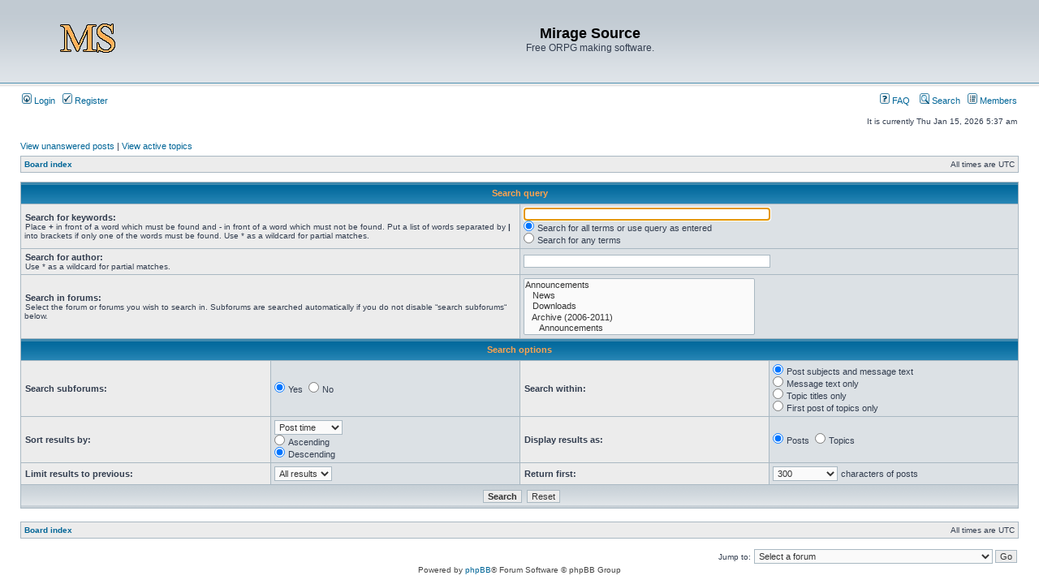

--- FILE ---
content_type: text/html; charset=UTF-8
request_url: http://miragesource.net/forums/search.php?sid=f539e16e29cf0ec50d1a81d1606c904d
body_size: 4426
content:
<!DOCTYPE html PUBLIC "-//W3C//DTD XHTML 1.0 Transitional//EN" "http://www.w3.org/TR/xhtml1/DTD/xhtml1-transitional.dtd">
<html xmlns="http://www.w3.org/1999/xhtml" dir="ltr" lang="en-gb" xml:lang="en-gb">
<head>

<meta http-equiv="content-type" content="text/html; charset=UTF-8" />
<meta http-equiv="content-language" content="en-gb" />
<meta http-equiv="content-style-type" content="text/css" />
<meta http-equiv="imagetoolbar" content="no" />
<meta name="resource-type" content="document" />
<meta name="distribution" content="global" />
<meta name="keywords" content="" />
<meta name="description" content="" />

<title>Mirage Source &bull; Search</title>



<link rel="stylesheet" href="./styles/subsilver2/theme/stylesheet.css" type="text/css" />

<script type="text/javascript">
// <![CDATA[


function popup(url, width, height, name)
{
	if (!name)
	{
		name = '_popup';
	}

	window.open(url.replace(/&amp;/g, '&'), name, 'height=' + height + ',resizable=yes,scrollbars=yes,width=' + width);
	return false;
}

function jumpto()
{
	var page = prompt('Enter the page number you wish to go to:', '');
	var per_page = '';
	var base_url = '';

	if (page !== null && !isNaN(page) && page == Math.floor(page) && page > 0)
	{
		if (base_url.indexOf('?') == -1)
		{
			document.location.href = base_url + '?start=' + ((page - 1) * per_page);
		}
		else
		{
			document.location.href = base_url.replace(/&amp;/g, '&') + '&start=' + ((page - 1) * per_page);
		}
	}
}

/**
* Find a member
*/
function find_username(url)
{
	popup(url, 760, 570, '_usersearch');
	return false;
}

/**
* Mark/unmark checklist
* id = ID of parent container, name = name prefix, state = state [true/false]
*/
function marklist(id, name, state)
{
	var parent = document.getElementById(id);
	if (!parent)
	{
		eval('parent = document.' + id);
	}

	if (!parent)
	{
		return;
	}

	var rb = parent.getElementsByTagName('input');
	
	for (var r = 0; r < rb.length; r++)
	{
		if (rb[r].name.substr(0, name.length) == name)
		{
			rb[r].checked = state;
		}
	}
}



// ]]>
</script>
</head>
<body class="ltr">

<a name="top"></a>

<div id="wrapheader">

	<div id="logodesc">
		<table width="100%" cellspacing="0">
		<tr>
			<td><a href="./index.php?sid=acfa0d8890d2620bdd19d8512adfe751"><img src="./styles/subsilver2/imageset/site_logo.gif" width="170" height="94" alt="" title="" /></a></td>
			<td width="100%" align="center"><h1>Mirage Source</h1><span class="gen">Free ORPG making software.</span></td>
		</tr>
		</table>
	</div>

	<div id="menubar">
		<table width="100%" cellspacing="0">
		<tr>
			<td class="genmed">
				<a href="./ucp.php?mode=login&amp;sid=acfa0d8890d2620bdd19d8512adfe751"><img src="./styles/subsilver2/theme/images/icon_mini_login.gif" width="12" height="13" alt="*" /> Login</a>&nbsp; &nbsp;<a href="./ucp.php?mode=register&amp;sid=acfa0d8890d2620bdd19d8512adfe751"><img src="./styles/subsilver2/theme/images/icon_mini_register.gif" width="12" height="13" alt="*" /> Register</a>
					
			</td>
			<td class="genmed" align="right">
				<a href="./faq.php?sid=acfa0d8890d2620bdd19d8512adfe751"><img src="./styles/subsilver2/theme/images/icon_mini_faq.gif" width="12" height="13" alt="*" /> FAQ</a>
				&nbsp; &nbsp;<a href="./search.php?sid=acfa0d8890d2620bdd19d8512adfe751"><img src="./styles/subsilver2/theme/images/icon_mini_search.gif" width="12" height="13" alt="*" /> Search</a>&nbsp; &nbsp;<a href="./memberlist.php?sid=acfa0d8890d2620bdd19d8512adfe751"><img src="./styles/subsilver2/theme/images/icon_mini_members.gif" width="12" height="13" alt="*" /> Members</a>
			</td>
		</tr>
		</table>
	</div>

	<div id="datebar">
		<table width="100%" cellspacing="0">
		<tr>
			<td class="gensmall"></td>
			<td class="gensmall" align="right">It is currently Thu Jan 15, 2026 5:37 am<br /></td>
		</tr>
		</table>
	</div>

</div>

<div id="wrapcentre">

	
	<p class="searchbar">
		<span style="float: left;"><a href="./search.php?search_id=unanswered&amp;sid=acfa0d8890d2620bdd19d8512adfe751">View unanswered posts</a> | <a href="./search.php?search_id=active_topics&amp;sid=acfa0d8890d2620bdd19d8512adfe751">View active topics</a></span>
		
	</p>
	

	<br style="clear: both;" />

	<table class="tablebg" width="100%" cellspacing="1" cellpadding="0" style="margin-top: 5px;">
	<tr>
		<td class="row1">
			<p class="breadcrumbs"><a href="./index.php?sid=acfa0d8890d2620bdd19d8512adfe751">Board index</a></p>
			<p class="datetime">All times are UTC </p>
		</td>
	</tr>
	</table>

	<br />

<div id="pagecontent">

	<form method="get" action="./search.php">
	
	<table class="tablebg" width="100%" cellspacing="1">
	<tr>
		<th colspan="4">Search query</th>
	</tr>
	<tr>
		<td class="row1" colspan="2" width="50%"><b class="genmed">Search for keywords: </b><br /><span class="gensmall">Place <strong>+</strong> in front of a word which must be found and <strong>-</strong> in front of a word which must not be found. Put a list of words separated by <strong>|</strong> into brackets if only one of the words must be found. Use * as a wildcard for partial matches.</span></td>
		<td class="row2" colspan="2" valign="top"><input type="text" style="width: 300px" class="post" name="keywords" size="30" /><br /><input type="radio" class="radio" name="terms" value="all" checked="checked" /> <span class="genmed">Search for all terms or use query as entered</span><br /><input type="radio" class="radio" name="terms" value="any" /> <span class="genmed">Search for any terms</span></td>
	</tr>
	<tr>
		<td class="row1" colspan="2"><b class="genmed">Search for author:</b><br /><span class="gensmall">Use * as a wildcard for partial matches.</span></td>
		<td class="row2" colspan="2" valign="middle"><input type="text" style="width: 300px" class="post" name="author" size="30" /></td>
	</tr>
	<tr>
		<td class="row1" colspan="2"><b class="genmed">Search in forums: </b><br /><span class="gensmall">Select the forum or forums you wish to search in. Subforums are searched automatically if you do not disable “search subforums“ below.</span></td>
		<td class="row2" colspan="2"><select name="fid[]" multiple="multiple" size="5"><option value="43">Announcements</option><option value="214">&nbsp; &nbsp;News</option><option value="216">&nbsp; &nbsp;Downloads</option><option value="200">&nbsp; &nbsp;Archive (2006-2011)</option><option value="202">&nbsp; &nbsp;&nbsp; &nbsp;Announcements</option><option value="201">&nbsp; &nbsp;&nbsp; &nbsp;General</option><option value="203">&nbsp; &nbsp;&nbsp; &nbsp;Off Topic</option><option value="189">&nbsp; &nbsp;&nbsp; &nbsp;&nbsp; &nbsp;Introductions</option><option value="204">&nbsp; &nbsp;&nbsp; &nbsp;Source Code Development</option><option value="123">&nbsp; &nbsp;&nbsp; &nbsp;&nbsp; &nbsp;MSCPP 0.1 Beta</option><option value="197">&nbsp; &nbsp;&nbsp; &nbsp;&nbsp; &nbsp;Mirage Source.NET (Visual Basic.NET &amp; C#.NET)</option><option value="193">&nbsp; &nbsp;&nbsp; &nbsp;&nbsp; &nbsp;Mirage Source 4 (Visual Basic 6)</option><option value="183">&nbsp; &nbsp;&nbsp; &nbsp;&nbsp; &nbsp;&nbsp; &nbsp;Tutorials</option><option value="184">&nbsp; &nbsp;&nbsp; &nbsp;&nbsp; &nbsp;&nbsp; &nbsp;Bugs Reports</option><option value="194">&nbsp; &nbsp;&nbsp; &nbsp;&nbsp; &nbsp;&nbsp; &nbsp;Feature Requests</option><option value="195">&nbsp; &nbsp;&nbsp; &nbsp;&nbsp; &nbsp;Mirage Source 3.x.x, MSx</option><option value="175">&nbsp; &nbsp;&nbsp; &nbsp;&nbsp; &nbsp;&nbsp; &nbsp;Tutorials</option><option value="205">&nbsp; &nbsp;&nbsp; &nbsp;Related Products</option><option value="206">&nbsp; &nbsp;&nbsp; &nbsp;Unrelated Products</option><option value="207">&nbsp; &nbsp;&nbsp; &nbsp;Help Wanted</option><option value="208">&nbsp; &nbsp;&nbsp; &nbsp;Show Off</option><option value="209">&nbsp; &nbsp;&nbsp; &nbsp;Game Design</option><option value="210">&nbsp; &nbsp;&nbsp; &nbsp;Resources</option><option value="211">&nbsp; &nbsp;&nbsp; &nbsp;Programming</option><option value="142">&nbsp; &nbsp;&nbsp; &nbsp;&nbsp; &nbsp;General</option><option value="143">&nbsp; &nbsp;&nbsp; &nbsp;&nbsp; &nbsp;Visual Basic 6</option><option value="158">&nbsp; &nbsp;&nbsp; &nbsp;&nbsp; &nbsp;.NET</option><option value="212">&nbsp; &nbsp;&nbsp; &nbsp;Downloads</option><option value="93">&nbsp; &nbsp;&nbsp; &nbsp;&nbsp; &nbsp;&nbsp; &nbsp;Cerberus Engine</option><option value="127">&nbsp; &nbsp;&nbsp; &nbsp;&nbsp; &nbsp;&nbsp; &nbsp;&nbsp; &nbsp;Competitions</option><option value="134">&nbsp; &nbsp;&nbsp; &nbsp;&nbsp; &nbsp;&nbsp; &nbsp;&nbsp; &nbsp;&nbsp; &nbsp;Old Competitions</option><option value="161">&nbsp; &nbsp;&nbsp; &nbsp;&nbsp; &nbsp;&nbsp; &nbsp;Werewolf Game</option><option value="162">&nbsp; &nbsp;&nbsp; &nbsp;&nbsp; &nbsp;&nbsp; &nbsp;&nbsp; &nbsp;Game Sign up</option><option value="163">&nbsp; &nbsp;&nbsp; &nbsp;&nbsp; &nbsp;&nbsp; &nbsp;&nbsp; &nbsp;Old Games</option><option value="159">&nbsp; &nbsp;&nbsp; &nbsp;&nbsp; &nbsp;&nbsp; &nbsp;Mafia Game</option><option value="46">Mirage Source (Visual Basic 6)</option><option value="215">&nbsp; &nbsp;General Talk</option><option value="48">Mirage Future</option><option value="217">&nbsp; &nbsp;Discussion</option><option value="223">&nbsp; &nbsp;Mirage XNA</option><option value="220">Other</option><option value="222">&nbsp; &nbsp;Projects &amp; Show-Off</option><option value="221">&nbsp; &nbsp;Off-Topic</option></select></td>
	</tr>
	<tr>
		<th colspan="4">Search options</th>
	</tr>
	<tr>
		<td class="row1" width="25%" nowrap="nowrap"><b class="genmed">Search subforums: </b></td>
		<td class="row2" width="25%" nowrap="nowrap"><input type="radio" class="radio" name="sc" value="1" checked="checked" /> <span class="genmed">Yes</span>&nbsp;&nbsp;<input type="radio" class="radio" name="sc" value="0" /> <span class="genmed">No</span></td>
		<td class="row1" width="25%" nowrap="nowrap"><b class="genmed">Search within: </b></td>
		<td class="row2" width="25%" nowrap="nowrap"><input type="radio" class="radio" name="sf" value="all" checked="checked" /> <span class="genmed">Post subjects and message text</span><br /><input type="radio" class="radio" name="sf" value="msgonly" /> <span class="genmed">Message text only</span> <br /><input type="radio" class="radio" name="sf" value="titleonly" /> <span class="genmed">Topic titles only</span> <br /><input type="radio" class="radio" name="sf" value="firstpost" /> <span class="genmed">First post of topics only</span></td>
	</tr>
	<tr>
		<td class="row1"><b class="genmed">Sort results by: </b></td>
		<td class="row2" nowrap="nowrap"><select name="sk" id="sk"><option value="a">Author</option><option value="t" selected="selected">Post time</option><option value="f">Forum</option><option value="i">Topic title</option><option value="s">Post subject</option></select><br /><input type="radio" class="radio" name="sd" value="a" /> <span class="genmed">Ascending</span><br /><input type="radio" class="radio" name="sd" value="d" checked="checked" /> <span class="genmed">Descending</span></td>
		<td class="row1" nowrap="nowrap"><b class="genmed">Display results as: </b></td>
		<td class="row2" nowrap="nowrap"><input type="radio" class="radio" name="sr" value="posts" checked="checked" /> <span class="genmed">Posts</span>&nbsp;&nbsp;<input type="radio" class="radio" name="sr" value="topics" /> <span class="genmed">Topics</span></td>
	</tr>
	<tr>
		<td class="row1" width="25%"><b class="genmed">Limit results to previous: </b></td>
		<td class="row2" width="25%" nowrap="nowrap"><select name="st" id="st"><option value="0" selected="selected">All results</option><option value="1">1 day</option><option value="7">7 days</option><option value="14">2 weeks</option><option value="30">1 month</option><option value="90">3 months</option><option value="180">6 months</option><option value="365">1 year</option></select></td>
		<td class="row1" nowrap="nowrap"><b class="genmed">Return first: </b></td>
		<td class="row2" nowrap="nowrap"><select name="ch"><option value="-1">All available</option><option value="0">0</option><option value="25">25</option><option value="50">50</option><option value="100">100</option><option value="200">200</option><option value="300" selected="selected">300</option><option value="400">400</option><option value="500">500</option><option value="600">600</option><option value="700">700</option><option value="800">800</option><option value="900">900</option><option value="1000">1000</option></select> <span class="genmed">characters of posts</span></td>
	</tr>
	<tr>
		<td class="cat" colspan="4" align="center"><input type="hidden" name="t" value="0" />
<input type="hidden" name="sid" value="acfa0d8890d2620bdd19d8512adfe751" />
<input class="btnmain" name="submit" type="submit" value="Search" />&nbsp;&nbsp;<input class="btnlite" type="reset" value="Reset" /></td>
	</tr>
	</table>
	
	</form>

	<br clear="all" />

	

	</div>

	<table class="tablebg" width="100%" cellspacing="1" cellpadding="0" style="margin-top: 5px;">
	<tr>
		<td class="row1">
			<p class="breadcrumbs"><a href="./index.php?sid=acfa0d8890d2620bdd19d8512adfe751">Board index</a></p>
			<p class="datetime">All times are UTC </p>
		</td>
	</tr>
	</table>

	<br clear="all" />

	<div align="right">
	<form method="post" name="jumpbox" action="./viewforum.php?sid=acfa0d8890d2620bdd19d8512adfe751" onsubmit="if(document.jumpbox.f.value == -1){return false;}">

	<table cellspacing="0" cellpadding="0" border="0">
	<tr>
		<td nowrap="nowrap"><span class="gensmall">Jump to:</span>&nbsp;<select name="f" onchange="if(this.options[this.selectedIndex].value != -1){ document.forms['jumpbox'].submit() }">

		
			<option value="-1">Select a forum</option>
		<option value="-1">------------------</option>
			<option value="43">Announcements</option>
		
			<option value="224">&nbsp; &nbsp;Discord</option>
		
			<option value="214">&nbsp; &nbsp;News</option>
		
			<option value="216">&nbsp; &nbsp;Downloads</option>
		
			<option value="200">&nbsp; &nbsp;Archive (2006-2011)</option>
		
			<option value="202">&nbsp; &nbsp;&nbsp; &nbsp;Announcements</option>
		
			<option value="201">&nbsp; &nbsp;&nbsp; &nbsp;General</option>
		
			<option value="203">&nbsp; &nbsp;&nbsp; &nbsp;Off Topic</option>
		
			<option value="189">&nbsp; &nbsp;&nbsp; &nbsp;&nbsp; &nbsp;Introductions</option>
		
			<option value="204">&nbsp; &nbsp;&nbsp; &nbsp;Source Code Development</option>
		
			<option value="123">&nbsp; &nbsp;&nbsp; &nbsp;&nbsp; &nbsp;MSCPP 0.1 Beta</option>
		
			<option value="197">&nbsp; &nbsp;&nbsp; &nbsp;&nbsp; &nbsp;Mirage Source.NET (Visual Basic.NET &amp; C#.NET)</option>
		
			<option value="193">&nbsp; &nbsp;&nbsp; &nbsp;&nbsp; &nbsp;Mirage Source 4 (Visual Basic 6)</option>
		
			<option value="183">&nbsp; &nbsp;&nbsp; &nbsp;&nbsp; &nbsp;&nbsp; &nbsp;Tutorials</option>
		
			<option value="184">&nbsp; &nbsp;&nbsp; &nbsp;&nbsp; &nbsp;&nbsp; &nbsp;Bugs Reports</option>
		
			<option value="194">&nbsp; &nbsp;&nbsp; &nbsp;&nbsp; &nbsp;&nbsp; &nbsp;Feature Requests</option>
		
			<option value="195">&nbsp; &nbsp;&nbsp; &nbsp;&nbsp; &nbsp;Mirage Source 3.x.x, MSx</option>
		
			<option value="175">&nbsp; &nbsp;&nbsp; &nbsp;&nbsp; &nbsp;&nbsp; &nbsp;Tutorials</option>
		
			<option value="196">&nbsp; &nbsp;&nbsp; &nbsp;&nbsp; &nbsp;Issue Tracker</option>
		
			<option value="205">&nbsp; &nbsp;&nbsp; &nbsp;Related Products</option>
		
			<option value="187">&nbsp; &nbsp;&nbsp; &nbsp;&nbsp; &nbsp;Mirage Realms</option>
		
			<option value="188">&nbsp; &nbsp;&nbsp; &nbsp;&nbsp; &nbsp;Asphodel Games</option>
		
			<option value="206">&nbsp; &nbsp;&nbsp; &nbsp;Unrelated Products</option>
		
			<option value="207">&nbsp; &nbsp;&nbsp; &nbsp;Help Wanted</option>
		
			<option value="208">&nbsp; &nbsp;&nbsp; &nbsp;Show Off</option>
		
			<option value="209">&nbsp; &nbsp;&nbsp; &nbsp;Game Design</option>
		
			<option value="210">&nbsp; &nbsp;&nbsp; &nbsp;Resources</option>
		
			<option value="211">&nbsp; &nbsp;&nbsp; &nbsp;Programming</option>
		
			<option value="142">&nbsp; &nbsp;&nbsp; &nbsp;&nbsp; &nbsp;General</option>
		
			<option value="143">&nbsp; &nbsp;&nbsp; &nbsp;&nbsp; &nbsp;Visual Basic 6</option>
		
			<option value="158">&nbsp; &nbsp;&nbsp; &nbsp;&nbsp; &nbsp;.NET</option>
		
			<option value="212">&nbsp; &nbsp;&nbsp; &nbsp;Downloads</option>
		
			<option value="93">&nbsp; &nbsp;&nbsp; &nbsp;&nbsp; &nbsp;&nbsp; &nbsp;Cerberus Engine</option>
		
			<option value="127">&nbsp; &nbsp;&nbsp; &nbsp;&nbsp; &nbsp;&nbsp; &nbsp;&nbsp; &nbsp;Competitions</option>
		
			<option value="134">&nbsp; &nbsp;&nbsp; &nbsp;&nbsp; &nbsp;&nbsp; &nbsp;&nbsp; &nbsp;&nbsp; &nbsp;Old Competitions</option>
		
			<option value="161">&nbsp; &nbsp;&nbsp; &nbsp;&nbsp; &nbsp;&nbsp; &nbsp;Werewolf Game</option>
		
			<option value="162">&nbsp; &nbsp;&nbsp; &nbsp;&nbsp; &nbsp;&nbsp; &nbsp;&nbsp; &nbsp;Game Sign up</option>
		
			<option value="163">&nbsp; &nbsp;&nbsp; &nbsp;&nbsp; &nbsp;&nbsp; &nbsp;&nbsp; &nbsp;Old Games</option>
		
			<option value="159">&nbsp; &nbsp;&nbsp; &nbsp;&nbsp; &nbsp;&nbsp; &nbsp;Mafia Game</option>
		
			<option value="46">Mirage Source (Visual Basic 6)</option>
		
			<option value="215">&nbsp; &nbsp;General Talk</option>
		
			<option value="48">Mirage Future</option>
		
			<option value="217">&nbsp; &nbsp;Discussion</option>
		
			<option value="223">&nbsp; &nbsp;Mirage XNA</option>
		
			<option value="220">Other</option>
		
			<option value="222">&nbsp; &nbsp;Projects &amp; Show-Off</option>
		
			<option value="221">&nbsp; &nbsp;Off-Topic</option>
		

		</select>&nbsp;<input class="btnlite" type="submit" value="Go" /></td>
	</tr>
	</table>

	</form>
</div>

<script type="text/javascript">
// <![CDATA[
	(function()
	{
		var elements = document.getElementsByName("keywords");
		for (var i = 0; i < elements.length; ++i)
		{
			if (elements[i].tagName.toLowerCase() == 'input')
			{
				elements[i].focus();
				break;
			}
		}
	})();
// ]]>
</script>


</div>

<div id="wrapfooter">
	
	<span class="copyright">Powered by <a href="https://www.phpbb.com/">phpBB</a>&reg; Forum Software &copy; phpBB Group
	</span>
</div>

<script defer src="https://static.cloudflareinsights.com/beacon.min.js/vcd15cbe7772f49c399c6a5babf22c1241717689176015" integrity="sha512-ZpsOmlRQV6y907TI0dKBHq9Md29nnaEIPlkf84rnaERnq6zvWvPUqr2ft8M1aS28oN72PdrCzSjY4U6VaAw1EQ==" data-cf-beacon='{"version":"2024.11.0","token":"c8ddf8e43dc2417dac2ad008971c6179","r":1,"server_timing":{"name":{"cfCacheStatus":true,"cfEdge":true,"cfExtPri":true,"cfL4":true,"cfOrigin":true,"cfSpeedBrain":true},"location_startswith":null}}' crossorigin="anonymous"></script>
</body>
</html>